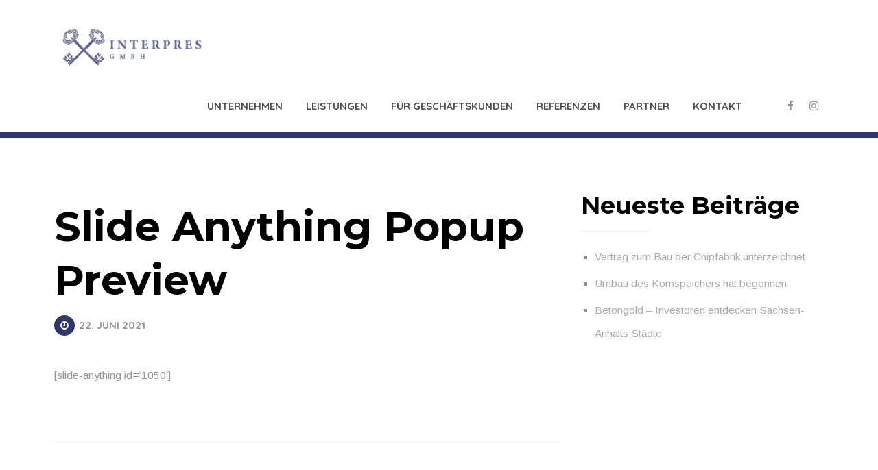

--- FILE ---
content_type: text/html; charset=UTF-8
request_url: https://interpres-ifa.de/slide-anything-popup-preview/
body_size: 10510
content:
<!DOCTYPE html>
<html lang="de">
<head>
    <meta charset="UTF-8">
    <meta name="description" content="">
    <link rel="profile" href="http://gmpg.org/xfn/11" />
    <meta name="author" content="basan">
    <meta name="viewport" content="width=device-width, initial-scale=1" >	
    <link rel="pingback" href="https://interpres-ifa.de/xmlrpc.php" />
    <!--  Favicon -->
				<link rel="shortcut icon" href="https://interpres-ifa.de/wp-content/uploads/2021/03/favicon.jpg"/>
			    <!--  Icon Touch -->
        <link rel="apple-touch-icon" href="https://interpres-ifa.de/wp-content/uploads/2021/03/touchlogo.png"/>
    	
	<title>Slide Anything Popup Preview &#8211; Die Interpres GmbH</title>
<meta name='robots' content='max-image-preview:large' />
<link rel='dns-prefetch' href='//cdnjs.cloudflare.com' />
<link rel='dns-prefetch' href='//fonts.googleapis.com' />
<link rel="alternate" type="application/rss+xml" title="Die Interpres GmbH &raquo; Feed" href="https://interpres-ifa.de/feed/" />
<link rel="alternate" type="application/rss+xml" title="Die Interpres GmbH &raquo; Kommentar-Feed" href="https://interpres-ifa.de/comments/feed/" />
<link rel="alternate" title="oEmbed (JSON)" type="application/json+oembed" href="https://interpres-ifa.de/wp-json/oembed/1.0/embed?url=https%3A%2F%2Finterpres-ifa.de%2Fslide-anything-popup-preview%2F" />
<link rel="alternate" title="oEmbed (XML)" type="text/xml+oembed" href="https://interpres-ifa.de/wp-json/oembed/1.0/embed?url=https%3A%2F%2Finterpres-ifa.de%2Fslide-anything-popup-preview%2F&#038;format=xml" />
<style id='wp-img-auto-sizes-contain-inline-css' type='text/css'>
img:is([sizes=auto i],[sizes^="auto," i]){contain-intrinsic-size:3000px 1500px}
/*# sourceURL=wp-img-auto-sizes-contain-inline-css */
</style>
<style id='wp-emoji-styles-inline-css' type='text/css'>

	img.wp-smiley, img.emoji {
		display: inline !important;
		border: none !important;
		box-shadow: none !important;
		height: 1em !important;
		width: 1em !important;
		margin: 0 0.07em !important;
		vertical-align: -0.1em !important;
		background: none !important;
		padding: 0 !important;
	}
/*# sourceURL=wp-emoji-styles-inline-css */
</style>
<style id='wp-block-library-inline-css' type='text/css'>
:root{--wp-block-synced-color:#7a00df;--wp-block-synced-color--rgb:122,0,223;--wp-bound-block-color:var(--wp-block-synced-color);--wp-editor-canvas-background:#ddd;--wp-admin-theme-color:#007cba;--wp-admin-theme-color--rgb:0,124,186;--wp-admin-theme-color-darker-10:#006ba1;--wp-admin-theme-color-darker-10--rgb:0,107,160.5;--wp-admin-theme-color-darker-20:#005a87;--wp-admin-theme-color-darker-20--rgb:0,90,135;--wp-admin-border-width-focus:2px}@media (min-resolution:192dpi){:root{--wp-admin-border-width-focus:1.5px}}.wp-element-button{cursor:pointer}:root .has-very-light-gray-background-color{background-color:#eee}:root .has-very-dark-gray-background-color{background-color:#313131}:root .has-very-light-gray-color{color:#eee}:root .has-very-dark-gray-color{color:#313131}:root .has-vivid-green-cyan-to-vivid-cyan-blue-gradient-background{background:linear-gradient(135deg,#00d084,#0693e3)}:root .has-purple-crush-gradient-background{background:linear-gradient(135deg,#34e2e4,#4721fb 50%,#ab1dfe)}:root .has-hazy-dawn-gradient-background{background:linear-gradient(135deg,#faaca8,#dad0ec)}:root .has-subdued-olive-gradient-background{background:linear-gradient(135deg,#fafae1,#67a671)}:root .has-atomic-cream-gradient-background{background:linear-gradient(135deg,#fdd79a,#004a59)}:root .has-nightshade-gradient-background{background:linear-gradient(135deg,#330968,#31cdcf)}:root .has-midnight-gradient-background{background:linear-gradient(135deg,#020381,#2874fc)}:root{--wp--preset--font-size--normal:16px;--wp--preset--font-size--huge:42px}.has-regular-font-size{font-size:1em}.has-larger-font-size{font-size:2.625em}.has-normal-font-size{font-size:var(--wp--preset--font-size--normal)}.has-huge-font-size{font-size:var(--wp--preset--font-size--huge)}.has-text-align-center{text-align:center}.has-text-align-left{text-align:left}.has-text-align-right{text-align:right}.has-fit-text{white-space:nowrap!important}#end-resizable-editor-section{display:none}.aligncenter{clear:both}.items-justified-left{justify-content:flex-start}.items-justified-center{justify-content:center}.items-justified-right{justify-content:flex-end}.items-justified-space-between{justify-content:space-between}.screen-reader-text{border:0;clip-path:inset(50%);height:1px;margin:-1px;overflow:hidden;padding:0;position:absolute;width:1px;word-wrap:normal!important}.screen-reader-text:focus{background-color:#ddd;clip-path:none;color:#444;display:block;font-size:1em;height:auto;left:5px;line-height:normal;padding:15px 23px 14px;text-decoration:none;top:5px;width:auto;z-index:100000}html :where(.has-border-color){border-style:solid}html :where([style*=border-top-color]){border-top-style:solid}html :where([style*=border-right-color]){border-right-style:solid}html :where([style*=border-bottom-color]){border-bottom-style:solid}html :where([style*=border-left-color]){border-left-style:solid}html :where([style*=border-width]){border-style:solid}html :where([style*=border-top-width]){border-top-style:solid}html :where([style*=border-right-width]){border-right-style:solid}html :where([style*=border-bottom-width]){border-bottom-style:solid}html :where([style*=border-left-width]){border-left-style:solid}html :where(img[class*=wp-image-]){height:auto;max-width:100%}:where(figure){margin:0 0 1em}html :where(.is-position-sticky){--wp-admin--admin-bar--position-offset:var(--wp-admin--admin-bar--height,0px)}@media screen and (max-width:600px){html :where(.is-position-sticky){--wp-admin--admin-bar--position-offset:0px}}

/*# sourceURL=wp-block-library-inline-css */
</style><style id='global-styles-inline-css' type='text/css'>
:root{--wp--preset--aspect-ratio--square: 1;--wp--preset--aspect-ratio--4-3: 4/3;--wp--preset--aspect-ratio--3-4: 3/4;--wp--preset--aspect-ratio--3-2: 3/2;--wp--preset--aspect-ratio--2-3: 2/3;--wp--preset--aspect-ratio--16-9: 16/9;--wp--preset--aspect-ratio--9-16: 9/16;--wp--preset--color--black: #000000;--wp--preset--color--cyan-bluish-gray: #abb8c3;--wp--preset--color--white: #ffffff;--wp--preset--color--pale-pink: #f78da7;--wp--preset--color--vivid-red: #cf2e2e;--wp--preset--color--luminous-vivid-orange: #ff6900;--wp--preset--color--luminous-vivid-amber: #fcb900;--wp--preset--color--light-green-cyan: #7bdcb5;--wp--preset--color--vivid-green-cyan: #00d084;--wp--preset--color--pale-cyan-blue: #8ed1fc;--wp--preset--color--vivid-cyan-blue: #0693e3;--wp--preset--color--vivid-purple: #9b51e0;--wp--preset--gradient--vivid-cyan-blue-to-vivid-purple: linear-gradient(135deg,rgb(6,147,227) 0%,rgb(155,81,224) 100%);--wp--preset--gradient--light-green-cyan-to-vivid-green-cyan: linear-gradient(135deg,rgb(122,220,180) 0%,rgb(0,208,130) 100%);--wp--preset--gradient--luminous-vivid-amber-to-luminous-vivid-orange: linear-gradient(135deg,rgb(252,185,0) 0%,rgb(255,105,0) 100%);--wp--preset--gradient--luminous-vivid-orange-to-vivid-red: linear-gradient(135deg,rgb(255,105,0) 0%,rgb(207,46,46) 100%);--wp--preset--gradient--very-light-gray-to-cyan-bluish-gray: linear-gradient(135deg,rgb(238,238,238) 0%,rgb(169,184,195) 100%);--wp--preset--gradient--cool-to-warm-spectrum: linear-gradient(135deg,rgb(74,234,220) 0%,rgb(151,120,209) 20%,rgb(207,42,186) 40%,rgb(238,44,130) 60%,rgb(251,105,98) 80%,rgb(254,248,76) 100%);--wp--preset--gradient--blush-light-purple: linear-gradient(135deg,rgb(255,206,236) 0%,rgb(152,150,240) 100%);--wp--preset--gradient--blush-bordeaux: linear-gradient(135deg,rgb(254,205,165) 0%,rgb(254,45,45) 50%,rgb(107,0,62) 100%);--wp--preset--gradient--luminous-dusk: linear-gradient(135deg,rgb(255,203,112) 0%,rgb(199,81,192) 50%,rgb(65,88,208) 100%);--wp--preset--gradient--pale-ocean: linear-gradient(135deg,rgb(255,245,203) 0%,rgb(182,227,212) 50%,rgb(51,167,181) 100%);--wp--preset--gradient--electric-grass: linear-gradient(135deg,rgb(202,248,128) 0%,rgb(113,206,126) 100%);--wp--preset--gradient--midnight: linear-gradient(135deg,rgb(2,3,129) 0%,rgb(40,116,252) 100%);--wp--preset--font-size--small: 13px;--wp--preset--font-size--medium: 20px;--wp--preset--font-size--large: 36px;--wp--preset--font-size--x-large: 42px;--wp--preset--spacing--20: 0.44rem;--wp--preset--spacing--30: 0.67rem;--wp--preset--spacing--40: 1rem;--wp--preset--spacing--50: 1.5rem;--wp--preset--spacing--60: 2.25rem;--wp--preset--spacing--70: 3.38rem;--wp--preset--spacing--80: 5.06rem;--wp--preset--shadow--natural: 6px 6px 9px rgba(0, 0, 0, 0.2);--wp--preset--shadow--deep: 12px 12px 50px rgba(0, 0, 0, 0.4);--wp--preset--shadow--sharp: 6px 6px 0px rgba(0, 0, 0, 0.2);--wp--preset--shadow--outlined: 6px 6px 0px -3px rgb(255, 255, 255), 6px 6px rgb(0, 0, 0);--wp--preset--shadow--crisp: 6px 6px 0px rgb(0, 0, 0);}:where(.is-layout-flex){gap: 0.5em;}:where(.is-layout-grid){gap: 0.5em;}body .is-layout-flex{display: flex;}.is-layout-flex{flex-wrap: wrap;align-items: center;}.is-layout-flex > :is(*, div){margin: 0;}body .is-layout-grid{display: grid;}.is-layout-grid > :is(*, div){margin: 0;}:where(.wp-block-columns.is-layout-flex){gap: 2em;}:where(.wp-block-columns.is-layout-grid){gap: 2em;}:where(.wp-block-post-template.is-layout-flex){gap: 1.25em;}:where(.wp-block-post-template.is-layout-grid){gap: 1.25em;}.has-black-color{color: var(--wp--preset--color--black) !important;}.has-cyan-bluish-gray-color{color: var(--wp--preset--color--cyan-bluish-gray) !important;}.has-white-color{color: var(--wp--preset--color--white) !important;}.has-pale-pink-color{color: var(--wp--preset--color--pale-pink) !important;}.has-vivid-red-color{color: var(--wp--preset--color--vivid-red) !important;}.has-luminous-vivid-orange-color{color: var(--wp--preset--color--luminous-vivid-orange) !important;}.has-luminous-vivid-amber-color{color: var(--wp--preset--color--luminous-vivid-amber) !important;}.has-light-green-cyan-color{color: var(--wp--preset--color--light-green-cyan) !important;}.has-vivid-green-cyan-color{color: var(--wp--preset--color--vivid-green-cyan) !important;}.has-pale-cyan-blue-color{color: var(--wp--preset--color--pale-cyan-blue) !important;}.has-vivid-cyan-blue-color{color: var(--wp--preset--color--vivid-cyan-blue) !important;}.has-vivid-purple-color{color: var(--wp--preset--color--vivid-purple) !important;}.has-black-background-color{background-color: var(--wp--preset--color--black) !important;}.has-cyan-bluish-gray-background-color{background-color: var(--wp--preset--color--cyan-bluish-gray) !important;}.has-white-background-color{background-color: var(--wp--preset--color--white) !important;}.has-pale-pink-background-color{background-color: var(--wp--preset--color--pale-pink) !important;}.has-vivid-red-background-color{background-color: var(--wp--preset--color--vivid-red) !important;}.has-luminous-vivid-orange-background-color{background-color: var(--wp--preset--color--luminous-vivid-orange) !important;}.has-luminous-vivid-amber-background-color{background-color: var(--wp--preset--color--luminous-vivid-amber) !important;}.has-light-green-cyan-background-color{background-color: var(--wp--preset--color--light-green-cyan) !important;}.has-vivid-green-cyan-background-color{background-color: var(--wp--preset--color--vivid-green-cyan) !important;}.has-pale-cyan-blue-background-color{background-color: var(--wp--preset--color--pale-cyan-blue) !important;}.has-vivid-cyan-blue-background-color{background-color: var(--wp--preset--color--vivid-cyan-blue) !important;}.has-vivid-purple-background-color{background-color: var(--wp--preset--color--vivid-purple) !important;}.has-black-border-color{border-color: var(--wp--preset--color--black) !important;}.has-cyan-bluish-gray-border-color{border-color: var(--wp--preset--color--cyan-bluish-gray) !important;}.has-white-border-color{border-color: var(--wp--preset--color--white) !important;}.has-pale-pink-border-color{border-color: var(--wp--preset--color--pale-pink) !important;}.has-vivid-red-border-color{border-color: var(--wp--preset--color--vivid-red) !important;}.has-luminous-vivid-orange-border-color{border-color: var(--wp--preset--color--luminous-vivid-orange) !important;}.has-luminous-vivid-amber-border-color{border-color: var(--wp--preset--color--luminous-vivid-amber) !important;}.has-light-green-cyan-border-color{border-color: var(--wp--preset--color--light-green-cyan) !important;}.has-vivid-green-cyan-border-color{border-color: var(--wp--preset--color--vivid-green-cyan) !important;}.has-pale-cyan-blue-border-color{border-color: var(--wp--preset--color--pale-cyan-blue) !important;}.has-vivid-cyan-blue-border-color{border-color: var(--wp--preset--color--vivid-cyan-blue) !important;}.has-vivid-purple-border-color{border-color: var(--wp--preset--color--vivid-purple) !important;}.has-vivid-cyan-blue-to-vivid-purple-gradient-background{background: var(--wp--preset--gradient--vivid-cyan-blue-to-vivid-purple) !important;}.has-light-green-cyan-to-vivid-green-cyan-gradient-background{background: var(--wp--preset--gradient--light-green-cyan-to-vivid-green-cyan) !important;}.has-luminous-vivid-amber-to-luminous-vivid-orange-gradient-background{background: var(--wp--preset--gradient--luminous-vivid-amber-to-luminous-vivid-orange) !important;}.has-luminous-vivid-orange-to-vivid-red-gradient-background{background: var(--wp--preset--gradient--luminous-vivid-orange-to-vivid-red) !important;}.has-very-light-gray-to-cyan-bluish-gray-gradient-background{background: var(--wp--preset--gradient--very-light-gray-to-cyan-bluish-gray) !important;}.has-cool-to-warm-spectrum-gradient-background{background: var(--wp--preset--gradient--cool-to-warm-spectrum) !important;}.has-blush-light-purple-gradient-background{background: var(--wp--preset--gradient--blush-light-purple) !important;}.has-blush-bordeaux-gradient-background{background: var(--wp--preset--gradient--blush-bordeaux) !important;}.has-luminous-dusk-gradient-background{background: var(--wp--preset--gradient--luminous-dusk) !important;}.has-pale-ocean-gradient-background{background: var(--wp--preset--gradient--pale-ocean) !important;}.has-electric-grass-gradient-background{background: var(--wp--preset--gradient--electric-grass) !important;}.has-midnight-gradient-background{background: var(--wp--preset--gradient--midnight) !important;}.has-small-font-size{font-size: var(--wp--preset--font-size--small) !important;}.has-medium-font-size{font-size: var(--wp--preset--font-size--medium) !important;}.has-large-font-size{font-size: var(--wp--preset--font-size--large) !important;}.has-x-large-font-size{font-size: var(--wp--preset--font-size--x-large) !important;}
/*# sourceURL=global-styles-inline-css */
</style>

<style id='classic-theme-styles-inline-css' type='text/css'>
/*! This file is auto-generated */
.wp-block-button__link{color:#fff;background-color:#32373c;border-radius:9999px;box-shadow:none;text-decoration:none;padding:calc(.667em + 2px) calc(1.333em + 2px);font-size:1.125em}.wp-block-file__button{background:#32373c;color:#fff;text-decoration:none}
/*# sourceURL=/wp-includes/css/classic-themes.min.css */
</style>
<link rel='stylesheet' id='contact-form-7-css' href='https://interpres-ifa.de/wp-content/plugins/contact-form-7/includes/css/styles.css?ver=5.4.1' type='text/css' media='all' />
<link rel='stylesheet' id='so-style-css' href='https://interpres-ifa.de/wp-content/plugins/cordon_plugin/inc/element/css/style.css?ver=6.9' type='text/css' media='all' />
<link rel='stylesheet' id='wpsm_counter-font-awesome-front-css' href='https://interpres-ifa.de/wp-content/plugins/counter-number-showcase/assets/css/font-awesome/css/font-awesome.min.css?ver=6.9' type='text/css' media='all' />
<link rel='stylesheet' id='wpsm_counter_bootstrap-front-css' href='https://interpres-ifa.de/wp-content/plugins/counter-number-showcase/assets/css/bootstrap-front.css?ver=6.9' type='text/css' media='all' />
<link rel='stylesheet' id='wpsm_counter_column-css' href='https://interpres-ifa.de/wp-content/plugins/counter-number-showcase/assets/css/counter-column.css?ver=6.9' type='text/css' media='all' />
<link rel='stylesheet' id='google-reviews-css' href='https://interpres-ifa.de/wp-content/plugins/embedder-for-google-reviews/dist/css/google-reviews-public.css?ver=1.7.5' type='text/css' media='all' />
<link rel='stylesheet' id='bootstrap-css' href='https://interpres-ifa.de/wp-content/themes/cordon/css/bootstrap.min.css?ver=1' type='text/css' media='all' />
<link rel='stylesheet' id='font_awesome-css' href='https://interpres-ifa.de/wp-content/themes/cordon/css/font-awesome.min.css?ver=1' type='text/css' media='all' />
<link rel='stylesheet' id='slick-css' href='https://interpres-ifa.de/wp-content/themes/cordon/css/slick.css?ver=1' type='text/css' media='all' />
<link rel='stylesheet' id='fatNav-css' href='https://interpres-ifa.de/wp-content/themes/cordon/css/jquery.fatNav.css?ver=1' type='text/css' media='all' />
<link rel='stylesheet' id='magnific-popup-css' href='https://interpres-ifa.de/wp-content/themes/cordon/css/magnific-popup.css?ver=1' type='text/css' media='all' />
<link rel='stylesheet' id='magic-css-css' href='https://interpres-ifa.de/wp-content/themes/cordon/css/magic.css?ver=1' type='text/css' media='all' />
<link rel='stylesheet' id='animate-css' href='https://interpres-ifa.de/wp-content/themes/cordon/css/animate.css?ver=1' type='text/css' media='all' />
<link rel='stylesheet' id='preloader-css' href='https://interpres-ifa.de/wp-content/themes/cordon/css/preloader.css?ver=1' type='text/css' media='all' />
<link rel='stylesheet' id='chld_thm_cfg_parent-css' href='https://interpres-ifa.de/wp-content/themes/cordon/style.css?ver=6.9' type='text/css' media='all' />
<link rel='stylesheet' id='cordon-fonts-css' href='//fonts.googleapis.com/css?family=Arimo%3A400%2C700%26amp%3Bsubset%3Dcyrillic%2Ccyrillic-ext%2Cgreek%2Cgreek-ext%2Chebrew%2Clatin-ext%2Cvietnamese%7CMontserrat%3A400%2C700%2C800%7CQuicksand%3A400%2C700%26amp%3Bsubset%3Dlatin-ext%2Cvietnamese%7CPlayfair+Display%3A400%2C400i%2C700%2C700i%26amp%3Bsubset%3Dcyrillic%2Clatin-ext&#038;ver=1.0.0' type='text/css' media='all' />
<link rel='stylesheet' id='cordon-theme-style-css' href='https://interpres-ifa.de/wp-content/themes/cordon-child/style.css?ver=1.1.3.1615389849' type='text/css' media='all' />
<style id='cordon-theme-style-inline-css' type='text/css'>

			.post.sticky .content-btn:hover,.blog-slider .slide-nav:hover,.widgettitle::before,.tagcloud a:hover,#searchform #searchsubmit,.post-detail::after,.content-btn,
			.form-submit #submit,.slide-btn,.line-subtext::before,.port-hov i,.work-content .slide-nav,
			.box-relative .sub-title::before,.portfolio-gallery a i,.wpcf7-submit,.pagination > .active > a, .pagination > .active > span, #wp-calendar caption,
			.pagination > .active > a:hover, .pagination > .active > span:hover, .pagination > .active > a:focus, .pagination > .active > span:focus,.top-title > span,.teams-btn,
			#wp-calendar td a:hover,.team-social a,.port-hover i,blockquote::before,.hero-btn,.abtw-soc a:hover,.sk-cube-grid .sk-cube,
			.home-slider .owl-page.active,.progress-bar-cordon,.slider-btn,.port-filter a::after,.port-filter a.active,.banner-btn::after,.dbox-relative,
			.to-top:hover,.to-top::after,.blog-gallery a i,.spinner > div,#testimonial .fa,.bordering-widget,.post-detail > li i,.port-filter a::after,.port-filter a::before,
			.to-top::after,.to-top::before,.color-bg ,.wpcf7-submit, .dark-page .wpcf7-submit
			{background-color:#31376d;}
	
			.content-btn:hover,a:hover,.form-submit #submit:hover,.work-content .slide-nav:hover,.wpcf7-submit:hover,.content-title span,.slider-title span,.table-content h3 > span,.box-small-icon > i,
			.blog-slider .slide-nav:hover,.blog-slider .slide-nav,.team-social a:hover,.slide-btn:hover,.hero-btn:hover,.port-filter a,.team-list-two .team-sicon li a,.blog-post-list a:hover h4,
			.abtw-soc a,.personal-color,.slide-nav:hover,.tagcloud a:hover,.slider-btn:hover,.banner-btn,.team-soc a:hover,.content-box-title i,.box-with-icon .fa,.portfolio-type-two .dbox-relative p,
			.hero-title span,.tagcloud a
			{color:#31376d;}
			
			.p-table a ,.content-btn,.blog-slider .slide-nav:hover,.work-content .slide-nav:hover,.slider-btn,.port-filter a:hover,.tagcloud a:hover
			{color:#fff;}
			.wpcf7-submit:hover, .dark-page .wpcf7-submit:hover{background:transparent;}
	
			.blog-slider .slide-nav,.content-btn,.form-submit #submit,.form-submit #submit:hover,.blog-slider .slide-nav:hover,.cell-right-border,.cell-left-border,.wpcf7-submit, 
			.dark-page .wpcf7-submit,
			.work-content .slide-nav,.wpcf7-submit:hover,.wpcf7-submit,.pagination > .active > a, .pagination > .active > span, .pagination > .active > a:hover,.tagcloud a,.tagcloud a:hover,
			 .pagination > .active > span:hover, .pagination > .active > a:focus, .pagination > .active > span:focus,.port-filter .active,.port-filter a:hover,.port-filter a,.teams-btn,
			 .hero-btn,.abtw-soc a,.abtw-soc a:hover,.widget-about-us h3::before,.content-title::before,.to-top:hover,.content-btn:hover
			{border-color:#31376d;}
			

			h1, h2, h3, h4, h5, h6{color:#000000;} 
			

			.is-sticky .for-sticky{background-color: #1f1f1f;}
			
/*# sourceURL=cordon-theme-style-inline-css */
</style>
<script type="text/javascript" src="https://interpres-ifa.de/wp-includes/js/jquery/jquery.min.js?ver=3.7.1" id="jquery-core-js"></script>
<script type="text/javascript" src="https://interpres-ifa.de/wp-includes/js/jquery/jquery-migrate.min.js?ver=3.4.1" id="jquery-migrate-js"></script>
<script type="text/javascript" src="https://interpres-ifa.de/wp-content/themes/cordon/js/modernizr.js?ver=6.9" id="modernizr-js"></script>
<link rel="https://api.w.org/" href="https://interpres-ifa.de/wp-json/" /><link rel="alternate" title="JSON" type="application/json" href="https://interpres-ifa.de/wp-json/wp/v2/pages/1051" /><link rel="EditURI" type="application/rsd+xml" title="RSD" href="https://interpres-ifa.de/xmlrpc.php?rsd" />
<meta name="generator" content="WordPress 6.9" />
<link rel="canonical" href="https://interpres-ifa.de/slide-anything-popup-preview/" />
<link rel='shortlink' href='https://interpres-ifa.de/?p=1051' />
		<style type="text/css" id="wp-custom-css">
			.header{
	background:#fff;
	padding-top:20px;
	top: 0px;
}
.header-icon li a {
    color: #000;
    text-align: center;
}

.navigation li a, .menu-box .menu ul li a {
    color: #000;
    display: block;
    font-family: quicksand;
    font-size: 15px;
    font-weight: bold;
    opacity: 0.99;
    padding: 20px 15px;
	text-transform: uppercase;
}
.for-sticky{
	
    opacity: 0.8;
}

.is-sticky .for-sticky {
    background-color: #fff;
	border-bottom: 10px solid #31376d;
}
.nav-box{
	border-bottom: 10px solid #31376d;
}
.hamburger__icon, .hamburger__icon::before, .hamburger__icon::after {

    background-color: #000;

}

.left-box-slider .slider-line{
	background: #31376D;
}
.footer a {
    color: #31376D;
}
Element {

}
.blog-post-list h4 {

    font-size: 20px;
	margin: 30px 0 20px;
}
.footer {
    background: #000;
    text-align: center;
    padding: 40px 0;
    font-size: 15px;
    line-height: 1.2;
}
.content-title {
    font-size: 45px;
    margin: 0 0 20px;
    letter-spacing: -1px;
		text-transform: uppercase;
}
h1, h2, h3, h4, h5, h6 {
	font-weight: 600;
}
.table-content h3{
	font-size: 45px;
		text-transform: uppercase;
}
.clean-header .logo1 {
    max-height: 80px;
}

#wpsm_counter_b_row_1273 .wpsm_counterbox .wpsm_number {
  font-size: 18px;
  font-weight: 400;
  color: #000000;
    font-family: 'Montserrat', sans-serif !important;
  letter-spacing: 2px;
  margin-top: 20px;
  line-height: 1.3em;
  padding-top: 0px;
  padding-bottom: 0px;
  margin-bottom: 0px;
}

@media (max-width: 576px) {
.clean-header .logo1 {
    max-height: 50px;
}
	.slider-title{
		visibility: hidden;
	}
}		</style>
		 
</head>
	
    <body class="wp-singular page-template-default page page-id-1051 wp-theme-cordon wp-child-theme-cordon-child">
    
		        <div class="main-wrapper clearfix">
        	
	
				<!--preloader function-->
                                    
                            
		<!--HOME START-->
		<div id="home" class="clearfix">
			<!--HEADER START-->
			    
        <!--HEADER START-->
        <nav class="header clean-header white-header clearfix">
            <div class="nav-box">
                <div class="for-sticky">
                     <div class="container-fluid">
                        
                        <div class="logo-clean">
                            <a href="https://interpres-ifa.de/">
                            	                                <img alt="logo" class="logo1" src="https://interpres-ifa.de/wp-content/uploads/2021/07/Interpres-4c-quer-positiv-transparent.png">
                                                            </a>
                        </div><!--/.logo-clean-->
                        
                        <div class="box-header hidden-xs hidden-sm">
                            <div class="menu-box">
                                <div class="menu-multipage-menu-container"><ul id="menu-multipage-menu" class="home-nav navigation menu"><li id="menu-item-362" class="menu-item menu-item-type-post_type menu-item-object-page menu-item-362"><a href="https://interpres-ifa.de/unternehmen/">Unternehmen</a></li>
<li id="menu-item-364" class="menu-item menu-item-type-post_type menu-item-object-page menu-item-364"><a href="https://interpres-ifa.de/leistungen/">Leistungen</a></li>
<li id="menu-item-1309" class="menu-item menu-item-type-post_type menu-item-object-page menu-item-1309"><a href="https://interpres-ifa.de/geschaeftskunden/">Für Geschäftskunden</a></li>
<li id="menu-item-360" class="menu-item menu-item-type-post_type menu-item-object-page menu-item-360"><a href="https://interpres-ifa.de/referenzen/">Referenzen</a></li>
<li id="menu-item-359" class="menu-item menu-item-type-post_type menu-item-object-page menu-item-359"><a href="https://interpres-ifa.de/partner/">Partner</a></li>
<li id="menu-item-272" class="menu-item menu-item-type-post_type menu-item-object-page menu-item-272"><a href="https://interpres-ifa.de/kontakt/">Kontakt</a></li>
</ul></div>                            </div><!--/.menu-box-->
                        
                            <ul class="header-icon hidden-sm hidden-xs">
                                                                    <li><a href="https://www.facebook.com/Stefanie-Kreibich-Steuersparimmobilien-105344588447294"><i class="fa fa-facebook"></i></a></li>
                                                                                                                                                                    <li><a href="https://www.instagram.com/immo_interpres/?hl=de"><i class="fa fa-instagram"></i></a></li>
                                                                                                                                <!--ANOTHER SOCIAL ICON LIST-->
                                                                <!--ANOTHER SOCIAL ICON LIST END-->
                            </ul><!--/.team-icon-->
                        </div><!--/.box-header-->   
                        <div class="box-mobile hidden-lg hidden-md">
                            <div class="fat-nav">
                                <div class="fat-nav__wrapper">
                                    <ul class="fat-list"></ul>
                                </div>
                            </div>
                        </div><!--/.box-mobile-->
                        
                       
                        
                        
                        
                    </div><!--/.container-fluid-->	
                </div><!--/.for-sticky-->
            </div><!--/.nav-box-->
        </nav><!--/.header-->
        <!--HEADER END-->			<!--HEADER END-->
		</div><!--/home end-->
		<!--HOME END--> 
        
        <div class="content blog-wrapper">  
            <div class="container-fluid clearfix">
                 <div class="row clearfix">
                    <div class="col-md-8 blog-content">
                    
                        <!--BLOG POST START-->
                                                
                        <article id="post-1051" class="clearfix blog-post post-1051 page type-page status-publish hentry">
                            
                                  
                                 <div class="spacing10 clearfix"></div>
                                 <h2 class="blog-title">Slide Anything Popup Preview</h2>
                                 
                                 <ul class="post-detail">
                                    <li><i class="fa fa-clock-o"></i> 22. Juni 2021 </li>
                                  </ul>
                                  
                                  <div class="spacing40 clearfix"></div>
                                  [slide-anything id=&#8217;1050&#8242;]
                                  <div class="spacing40 clearfix"></div>
                                 
                             <div class="post-pager clearfix">
                                                             </div>
                             <div class="border-post clearfix"></div>
                             <div class="clearboth spacing40"></div>
                             
                        </article><!--/.blog-post-->
                                                <!--BLOG POST END-->
                                                
                        <div class="spacing40 clearfix"></div>
                    </div><!--/.col-md-8-->
                    
                    				<!--SIDEBAR START-->
                <div class="col-md-4 sidebar">
                	
		<div  id="recent-posts-2" class="widget widget_recent_entries clearfix">
		<h3 class="widgettitle">Neueste Beiträge</h3>
		<ul>
											<li>
					<a href="https://interpres-ifa.de/vertrag-zum-bau-der-chipfabrik-unterzeichnet/">Vertrag zum Bau der Chipfabrik unterzeichnet</a>
									</li>
											<li>
					<a href="https://interpres-ifa.de/umbau-des-kornspeichers-hat-begonnen/">Umbau  des  Kornspeichers  hat  begonnen</a>
									</li>
											<li>
					<a href="https://interpres-ifa.de/colonel-in-charge-of-setting-up-a-combat-training-program-2/">Betongold &#8211; Investoren entdecken Sachsen-Anhalts Städte</a>
									</li>
					</ul>

		</div>                </div><!--/.sidebar-->
                <!--SIDEBAR END-->                 </div><!--/.row-->
            </div><!--/.container-->
        </div><!--/.blog-wrapper-->
        

				<footer class="footer ">
        
			<div class="container-fluid">
                            	<img class="footer-img" src="https://interpres-ifa.de/wp-content/uploads/2021/03/Interpres-1c-weiss-Webseite.png"	 alt="logo">
                                <div class="clearboth clearfix"></div>
                Villa Bennewitz<br>
Kaiser Otto Ring 3, 39106 Magdeburg<br><br>

Tel.: +49 (0) 391-58 24 21 52<br>
Fax: +49 (0) 391-28 03 350-29<br>
E -Mail: info(at)interpres-ifa.de <br><br>

<a href="impressum" title="Impressum">Impressum</a> . <a href="datenschutz" title="Datenschutzerklärung">Datenschutzerklärung</a> . <a href="kontakt" title="Kontakt">Kontakt</a>                
                <ul class="footer-icon">
                                            <li><a href="https://www.facebook.com/Stefanie-Kreibich-Steuersparimmobilien-105344588447294"><i class="fa fa-facebook"></i></a></li>
                                                                                                        <li><a href="https://www.instagram.com/immo_interpres/?hl=de"><i class="fa fa-instagram"></i></a></li>
                                                                                <!--ANOTHER SOCIAL ICON LIST-->
                                        <!--ANOTHER SOCIAL ICON LIST END-->
                </ul><!--/.footer-icon-->
			</div><!--/.container-fluid-->
		</footer><!--/.footer-->
        
        <!--to top button-->
        <a class="to-top" href="#"><i class="fa fa-long-arrow-up"></i></a>
    	</div><!--main-wrapper-->	
        
	<script type="speculationrules">
{"prefetch":[{"source":"document","where":{"and":[{"href_matches":"/*"},{"not":{"href_matches":["/wp-*.php","/wp-admin/*","/wp-content/uploads/*","/wp-content/*","/wp-content/plugins/*","/wp-content/themes/cordon-child/*","/wp-content/themes/cordon/*","/*\\?(.+)"]}},{"not":{"selector_matches":"a[rel~=\"nofollow\"]"}},{"not":{"selector_matches":".no-prefetch, .no-prefetch a"}}]},"eagerness":"conservative"}]}
</script>
<script type="text/javascript" src="https://interpres-ifa.de/wp-includes/js/dist/vendor/wp-polyfill.min.js?ver=3.15.0" id="wp-polyfill-js"></script>
<script type="text/javascript" id="contact-form-7-js-extra">
/* <![CDATA[ */
var wpcf7 = {"api":{"root":"https://interpres-ifa.de/wp-json/","namespace":"contact-form-7/v1"}};
//# sourceURL=contact-form-7-js-extra
/* ]]> */
</script>
<script type="text/javascript" src="https://interpres-ifa.de/wp-content/plugins/contact-form-7/includes/js/index.js?ver=5.4.1" id="contact-form-7-js"></script>
<script type="text/javascript" src="https://interpres-ifa.de/wp-content/plugins/counter-number-showcase/assets/js/bootstrap.js?ver=6.9" id="wpsm_count_bootstrap-js-front-js"></script>
<script type="text/javascript" src="https://interpres-ifa.de/wp-content/plugins/counter-number-showcase/assets/js/counter_nscript.js?ver=6.9" id="wpsm-new_count_script3-js"></script>
<script type="text/javascript" src="https://interpres-ifa.de/wp-content/plugins/counter-number-showcase/assets/js/waypoints.min.js?ver=6.9" id="wpsm-new_count_waypoints-js"></script>
<script type="text/javascript" src="https://interpres-ifa.de/wp-content/plugins/counter-number-showcase/assets/js/jquery.counterup.min.js?ver=6.9" id="wpsm-new_count_script2-js"></script>
<script type="text/javascript" id="google-reviews-js-extra">
/* <![CDATA[ */
var swiperSettings = {"disableLoop":"","autoplayDelay":"5"};
//# sourceURL=google-reviews-js-extra
/* ]]> */
</script>
<script type="text/javascript" src="https://interpres-ifa.de/wp-content/plugins/embedder-for-google-reviews/dist/js/public-bundle.js?ver=1.7.5" id="google-reviews-js"></script>
<script type="text/javascript" src="https://interpres-ifa.de/wp-content/themes/cordon/js/bootstrap.min.js?ver=6.9" id="boostrap-js"></script>
<script type="text/javascript" src="https://interpres-ifa.de/wp-includes/js/jquery/ui/effect.min.js?ver=1.13.3" id="jquery-effects-core-js"></script>
<script type="text/javascript" src="https://interpres-ifa.de/wp-content/themes/cordon/js/isotope.pkgd.js?ver=6.9" id="jquery-isotope-js"></script>
<script type="text/javascript" src="https://interpres-ifa.de/wp-content/themes/cordon/js/superfish.js?ver=6.9" id="jquery-superfish-js"></script>
<script type="text/javascript" src="https://interpres-ifa.de/wp-content/themes/cordon/js/jquery.fitvids.js?ver=6.9" id="jquery-fitvids-js"></script>
<script type="text/javascript" src="https://interpres-ifa.de/wp-content/themes/cordon/js/jquery.magnific-popup.min.js?ver=6.9" id="jquery-magnific-popup-js"></script>
<script type="text/javascript" src="https://interpres-ifa.de/wp-content/themes/cordon/js/jquery.sticky.js?ver=6.9" id="jquery-sticky-js"></script>
<script type="text/javascript" src="https://interpres-ifa.de/wp-content/themes/cordon/js/jquery.stellar.js?ver=6.9" id="jquery-stellar-js"></script>
<script type="text/javascript" src="https://interpres-ifa.de/wp-content/themes/cordon/js/jquery.waypoints.min.js?ver=6.9" id="jquery-waypoints-js"></script>
<script type="text/javascript" src="https://interpres-ifa.de/wp-includes/js/imagesloaded.min.js?ver=5.0.0" id="imagesloaded-js"></script>
<script type="text/javascript" src="https://interpres-ifa.de/wp-content/themes/cordon/js/jquery.fatNav.js?ver=6.9" id="jquery-fatNav-js"></script>
<script type="text/javascript" src="https://interpres-ifa.de/wp-content/themes/cordon/js/animate.js?ver=6.9" id="cordon_animate-js"></script>
<script type="text/javascript" src="https://interpres-ifa.de/wp-content/themes/cordon/js/slick.min.js?ver=6.9" id="jquery-slick-js"></script>
<script type="text/javascript" src="https://interpres-ifa.de/wp-content/themes/cordon/js/slick-animation.js?ver=6.9" id="cordon-slick-slider-animation-js"></script>
<script type="text/javascript" src="https://interpres-ifa.de/wp-content/themes/cordon/js/jquery.nav.js?ver=6.9" id="jquery-one-page-nav-js"></script>
<script type="text/javascript" src="https://interpres-ifa.de/wp-content/themes/cordon/js/totop.js?ver=6.9" id="cordon_totop-js"></script>
<script type="text/javascript" src="https://interpres-ifa.de/wp-content/themes/cordon/js/script.js?ver=6.9" id="cordon_customscript-js"></script>
<script type="text/javascript" src="https://interpres-ifa.de/wp-content/themes/cordon/js/loader.js?ver=6.9" id="preloader-js"></script>
<script id="wp-emoji-settings" type="application/json">
{"baseUrl":"https://s.w.org/images/core/emoji/17.0.2/72x72/","ext":".png","svgUrl":"https://s.w.org/images/core/emoji/17.0.2/svg/","svgExt":".svg","source":{"concatemoji":"https://interpres-ifa.de/wp-includes/js/wp-emoji-release.min.js?ver=6.9"}}
</script>
<script type="module">
/* <![CDATA[ */
/*! This file is auto-generated */
const a=JSON.parse(document.getElementById("wp-emoji-settings").textContent),o=(window._wpemojiSettings=a,"wpEmojiSettingsSupports"),s=["flag","emoji"];function i(e){try{var t={supportTests:e,timestamp:(new Date).valueOf()};sessionStorage.setItem(o,JSON.stringify(t))}catch(e){}}function c(e,t,n){e.clearRect(0,0,e.canvas.width,e.canvas.height),e.fillText(t,0,0);t=new Uint32Array(e.getImageData(0,0,e.canvas.width,e.canvas.height).data);e.clearRect(0,0,e.canvas.width,e.canvas.height),e.fillText(n,0,0);const a=new Uint32Array(e.getImageData(0,0,e.canvas.width,e.canvas.height).data);return t.every((e,t)=>e===a[t])}function p(e,t){e.clearRect(0,0,e.canvas.width,e.canvas.height),e.fillText(t,0,0);var n=e.getImageData(16,16,1,1);for(let e=0;e<n.data.length;e++)if(0!==n.data[e])return!1;return!0}function u(e,t,n,a){switch(t){case"flag":return n(e,"\ud83c\udff3\ufe0f\u200d\u26a7\ufe0f","\ud83c\udff3\ufe0f\u200b\u26a7\ufe0f")?!1:!n(e,"\ud83c\udde8\ud83c\uddf6","\ud83c\udde8\u200b\ud83c\uddf6")&&!n(e,"\ud83c\udff4\udb40\udc67\udb40\udc62\udb40\udc65\udb40\udc6e\udb40\udc67\udb40\udc7f","\ud83c\udff4\u200b\udb40\udc67\u200b\udb40\udc62\u200b\udb40\udc65\u200b\udb40\udc6e\u200b\udb40\udc67\u200b\udb40\udc7f");case"emoji":return!a(e,"\ud83e\u1fac8")}return!1}function f(e,t,n,a){let r;const o=(r="undefined"!=typeof WorkerGlobalScope&&self instanceof WorkerGlobalScope?new OffscreenCanvas(300,150):document.createElement("canvas")).getContext("2d",{willReadFrequently:!0}),s=(o.textBaseline="top",o.font="600 32px Arial",{});return e.forEach(e=>{s[e]=t(o,e,n,a)}),s}function r(e){var t=document.createElement("script");t.src=e,t.defer=!0,document.head.appendChild(t)}a.supports={everything:!0,everythingExceptFlag:!0},new Promise(t=>{let n=function(){try{var e=JSON.parse(sessionStorage.getItem(o));if("object"==typeof e&&"number"==typeof e.timestamp&&(new Date).valueOf()<e.timestamp+604800&&"object"==typeof e.supportTests)return e.supportTests}catch(e){}return null}();if(!n){if("undefined"!=typeof Worker&&"undefined"!=typeof OffscreenCanvas&&"undefined"!=typeof URL&&URL.createObjectURL&&"undefined"!=typeof Blob)try{var e="postMessage("+f.toString()+"("+[JSON.stringify(s),u.toString(),c.toString(),p.toString()].join(",")+"));",a=new Blob([e],{type:"text/javascript"});const r=new Worker(URL.createObjectURL(a),{name:"wpTestEmojiSupports"});return void(r.onmessage=e=>{i(n=e.data),r.terminate(),t(n)})}catch(e){}i(n=f(s,u,c,p))}t(n)}).then(e=>{for(const n in e)a.supports[n]=e[n],a.supports.everything=a.supports.everything&&a.supports[n],"flag"!==n&&(a.supports.everythingExceptFlag=a.supports.everythingExceptFlag&&a.supports[n]);var t;a.supports.everythingExceptFlag=a.supports.everythingExceptFlag&&!a.supports.flag,a.supports.everything||((t=a.source||{}).concatemoji?r(t.concatemoji):t.wpemoji&&t.twemoji&&(r(t.twemoji),r(t.wpemoji)))});
//# sourceURL=https://interpres-ifa.de/wp-includes/js/wp-emoji-loader.min.js
/* ]]> */
</script>
	</body>
</html>

--- FILE ---
content_type: text/css
request_url: https://interpres-ifa.de/wp-content/plugins/cordon_plugin/inc/element/css/style.css?ver=6.9
body_size: 352
content:
@media (max-width: 767px) {
[data-siteorigin-parallax] {
    overflow: hidden;
    background-size: cover !important;
    background-position: center center !important;
    background-attachment: scroll;
}
}
.no-para [data-siteorigin-parallax] {
    overflow: hidden;
    background-size: cover !important;
    background-position: center center !important;
    background-attachment: scroll;
}

.no-para .container{max-width:100%;}

--- FILE ---
content_type: text/css
request_url: https://interpres-ifa.de/wp-content/themes/cordon-child/style.css?ver=1.1.3.1615389849
body_size: 365
content:
/*
Theme Name: Cordon Child
Theme URI: http://themeforest.net/user/ridianur
Template: cordon
Author: ridianur
Author URI: http://ridianur.com/
Description: Cordon is responsive one page HTML5 Premium WordPress Theme with clean and modern design.It can be used for creative digital agent to show portfolio and selling services.
Tags: one-column,two-columns,right-sidebar,custom-colors,featured-images
Version: 1.1.3.1615389849
Updated: 2021-03-10 16:24:09

*/



--- FILE ---
content_type: text/javascript
request_url: https://interpres-ifa.de/wp-content/themes/cordon/js/animate.js?ver=6.9
body_size: 3433
content:
(function($) {
    "use strict";
    if (Modernizr.touch) {
		//remove animation on touch device
        $('.animated').removeClass('animated')
        $('.ani-width').removeClass('ani-width');
    } else {
        $.fn.queued = function() {
            var self = this;
            var func = arguments[0];
            var args = [].slice.call(arguments, 1);
            return this.queue(function() {
                $.fn[func].apply(self, args);
            });
        }
        //animate css
        $(window).on("load", function() { // makes sure the whole site is loaded
            //script for animate.css
			
            $('.animated').not('.slider .animated').each(function() {
                var self = $(this);
				if ($(this).data('animated')) {
					self.css('opacity','0');
				};
                $(this).waypoint(function(direction) {
                    self.each(function() {
                        var Delay = $(this).data('delay');
                        var Animated = $(this).data('animated');
						var animationDuration = $(this).data('duration');
                        if ($(this).data('animated')) {
                            //change the class based on data-animated value
                            $(this).queued('addClass', Animated)
							.css({
								'animation-delay': Delay,
								'-webkit-animation-delay': Delay,
								'-webkit-animation-duration': animationDuration,
								'animation-duration': animationDuration,
							});;
                            //remove all animated class to make it works better with isotope plugin
                            setTimeout(function() {
								self.css('opacity','1')
                                self.removeClass('animated').removeClass(Animated);
								
                            }, 3000);
                        } else {
                            self.removeClass('animated')
                        }
                    });
                }, {
                    offset: '95%',
                    triggerOnce: true
                });
            });
            //script for width animation
            $('.ani-width').each(function() {
                var self = $(this);
                $(this).waypoint(function(direction) {
                    self.each(function(i) {
                        var Delay = $(this).data('delay');
						var animationDuration = $(this).data('duration');
                        //change the class based on data-animated value
                        $(this).queued('addClass', "full-ani-width").find('.img-mask')
						.css({
								'transition-delay': Delay,
								'-webkit-transition-delay': Delay,
								'-webkit-transition-duration': animationDuration,
								'transition-duration': animationDuration,
							});
						$(this).find('.port-img')
						.css({
								'transition-delay': Delay,
								'-webkit-transition-delay': Delay,
								'-webkit-transition-duration': animationDuration,
								'transition-duration': animationDuration,
							});
                        //remove all animated class to make it works better with isotope plugin
                        setTimeout(function() {
                            self.removeClass('ani-width');
                        }, 3000);
                    });
                }, {
                    offset: '95%',
                    triggerOnce: true
                });
            });
        });
    }
})(jQuery);

--- FILE ---
content_type: text/javascript
request_url: https://interpres-ifa.de/wp-content/themes/cordon/js/loader.js?ver=6.9
body_size: 218
content:
(function($) {
	"use strict";
	$(window).on("load", function() { // makes sure the whole site is loaded
		//preloader
		$("#status").fadeOut(); // will first fade out the loading animation
		$("#preloader").delay(450).fadeOut("slow"); // will fade out the white DIV that covers the website. 
	});
})(jQuery);

--- FILE ---
content_type: text/javascript
request_url: https://interpres-ifa.de/wp-content/themes/cordon/js/script.js?ver=6.9
body_size: 4804
content:
(function($) {
    "use strict";

	
    $(window).on("load", function() { // makes sure the whole site is loaded
	
        //move to hash after loading
        if (window.location.hash  && $(window.location.hash).length)  {
				var menuheigt = $(".header").height();
				$('html, body').stop().animate({
					scrollTop: $(window.location.hash).offset().top - menuheigt + 2
				}, 300, 'linear');
        }
		
		//script for mobile menu
		$.fatNav();

        //isotope setting(portfolio)
        var $container = $('.portfolio-body');
        $container.imagesLoaded(function() {
            $container.isotope();
        });

        // Custom transform modifier for Stellar.js
        $.stellar.positionProperty.transform3d = {
            setPosition: function(element, newLeft, originalLeft, newTop, originalTop) {
                var distance = newTop - originalTop;
                element.css('transform', 'translate3d(0, ' + distance + 'px, 0');
            }
        };
        if (Modernizr.touch) {
            //add class on touch device
            $('body').addClass('no-para');
        } else {
            //stellar/parallax trigger
			$.stellar({
				positionProperty: 'transform3d',
				horizontalScrolling: false,
				hideDistantElements: false,
				responsive: true
			});
            
        }
		//margin for footer
		$('.transparent').css('height', $('.footer-two').outerHeight() + 'px');
    });



    // script popup image
    $('.popup-img').magnificPopup({
        type: 'image'
    });
	
	// script popup image
    $('.blog-popup-img').magnificPopup({
        type: 'image',
        gallery: {
            enabled: true
        }
    });
	
    //create menu for tablet/mobile
	$(".menu-box >div> ul").clone(false).find("ul,li").removeAttr("id").remove(".sub-menu").appendTo($(".fat-list"));
    //remove empty href
    $(".fat-list a[href='#']").parent().remove();
    $(".fat-list .sub-menu").remove();
    //remove empty ul on mobile menu
    $('.fat-list ul').not(':has(li)').remove();


    //menu for tablet/mobile,slider button, about button,menu link scrolling
    $('.fat-list a[href^="#"],.slide-btn[href^="#"]').on('click', function(event) {
        var $anchor = $(this);
        var menuheigt = $(".nav-box").height();
		if ( $(this).attr("href") !=='#') {
        $('html, body').stop().animate({
            scrollTop: $($anchor.attr('href')).offset().top - menuheigt
        }, 800, 'linear');
		event.preventDefault();
		}
    });



    //sticky navigation
    $(".for-sticky").sticky({
        topSpacing: 0
    });

    // Video responsive
    $("body").fitVids();

    //script for navigation(superfish)
    $('.menu-box ul').superfish({
        delay: 400, //delay on mouseout
        animation: {
            opacity: 'show',
            height: 'show'
        }, // fade-in and slide-down animation
        animationOut: {
            opacity: 'hide',
            height: 'hide'
        },
        speed: 200, //  animation speed
        speedOut: 200,
        autoArrows: false // disable generation of arrow mark-up
    })


    // filter items when filter link is clicked
    var $container = $('.portfolio-body');
    $('.port-filter a').on('click', function() {
        var selector = $(this).attr('data-filter');
        $container.isotope({
            itemSelector: '.port-item',
            filter: selector
        });
        return false;
    });

    //adding active state to portfolio filtr
    $(".port-filter a").on('click', function() {
        $(".port-filter a").removeClass("active");
        $(this).addClass("active");
        $(".port-item").removeClass("ani-width").addClass("full-ani-width");
        setTimeout("$.stellar('refresh');", 600); //refresh stellar alignment
    });
	
	//onepage Page scrolling
    $('.one-pager').onePageNav({
        filter: ':not(.external a)',
        scrollThreshold: 0.25
    });

	
	//run functions on window resize
	$(window).on('resize', function () {
		$('.transparent').css('height', $('.footer-two').outerHeight() + 'px');
	});
	
	//add image mask
    $('.bg-with-mask').each(function() {
        $(this).append('<div class="slider-mask"></div>');
    });
	
	//slider for blog slider
	$('.blog-slider').slick({
        autoplay: true,
        dots: false,
        nextArrow: '<i class="fa fa-arrow-right"></i>',
        prevArrow: '<i class="fa fa-arrow-left"></i>',
        speed: 800,
        fade: true,
        pauseOnHover: false,
        pauseOnFocus: false
    });
	
	//replace the data-background into background image
    $(".blog-img-bg").each(function() {
        var imG = $(this).data('background');
        $(this).css('background-image', "url('" + imG + "') "

        );
    });
	
})(jQuery);